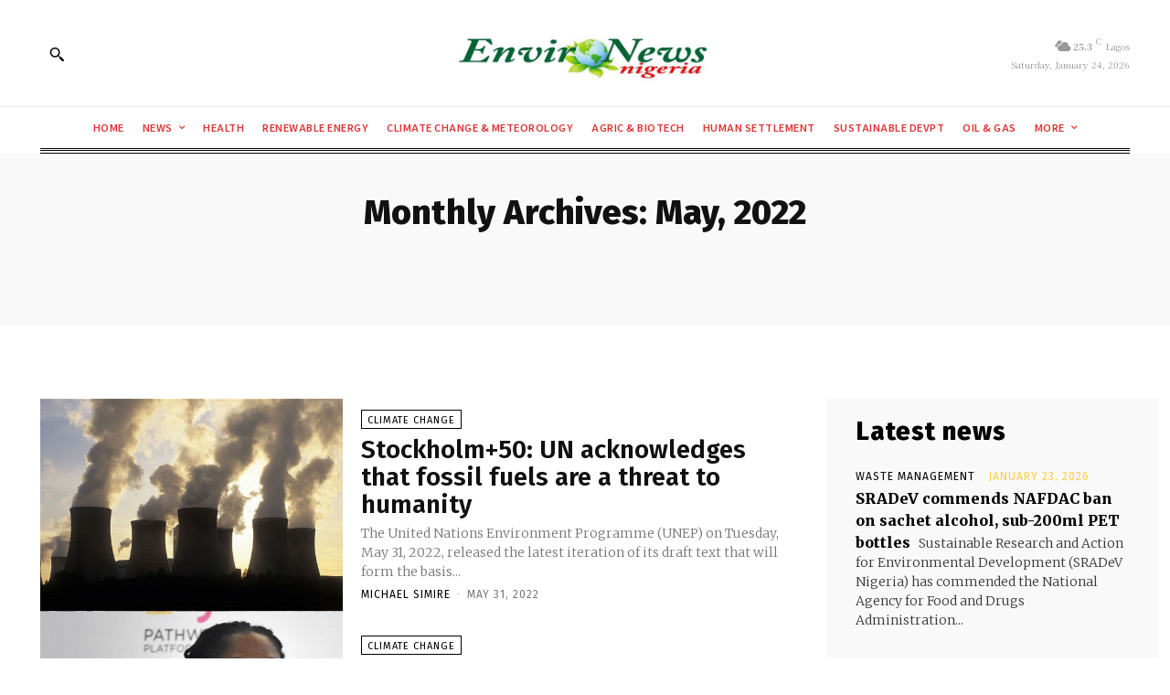

--- FILE ---
content_type: text/html; charset=utf-8
request_url: https://www.google.com/recaptcha/api2/aframe
body_size: 265
content:
<!DOCTYPE HTML><html><head><meta http-equiv="content-type" content="text/html; charset=UTF-8"></head><body><script nonce="3lngl1xBedoEMivU6gVFpQ">/** Anti-fraud and anti-abuse applications only. See google.com/recaptcha */ try{var clients={'sodar':'https://pagead2.googlesyndication.com/pagead/sodar?'};window.addEventListener("message",function(a){try{if(a.source===window.parent){var b=JSON.parse(a.data);var c=clients[b['id']];if(c){var d=document.createElement('img');d.src=c+b['params']+'&rc='+(localStorage.getItem("rc::a")?sessionStorage.getItem("rc::b"):"");window.document.body.appendChild(d);sessionStorage.setItem("rc::e",parseInt(sessionStorage.getItem("rc::e")||0)+1);localStorage.setItem("rc::h",'1769209921259');}}}catch(b){}});window.parent.postMessage("_grecaptcha_ready", "*");}catch(b){}</script></body></html>

--- FILE ---
content_type: application/javascript; charset=utf-8
request_url: https://fundingchoicesmessages.google.com/f/AGSKWxWhjx7Dcnqsx8fd_jL6WlpnvYEOVXoSMmVSJZ0QvLnxCz6jYQvM1AGnK5vfetIHHYvNOesO1yLHcacfgcPtUcFdgNQiwB_92pA2KMAcmaMEMGVEWyCKyk61PXK3EQi3yebVdNjFRfveMwj_VDB-c6GiU66E0q855s_Oii7ELjNSxt4xSc-bvmRJThMD/_.650x100.-ads-Feature-/interstitial_ad./ad_header./noscript-ad?
body_size: -1290
content:
window['07c654c8-98e5-418d-95ac-5e08ca6faf8f'] = true;